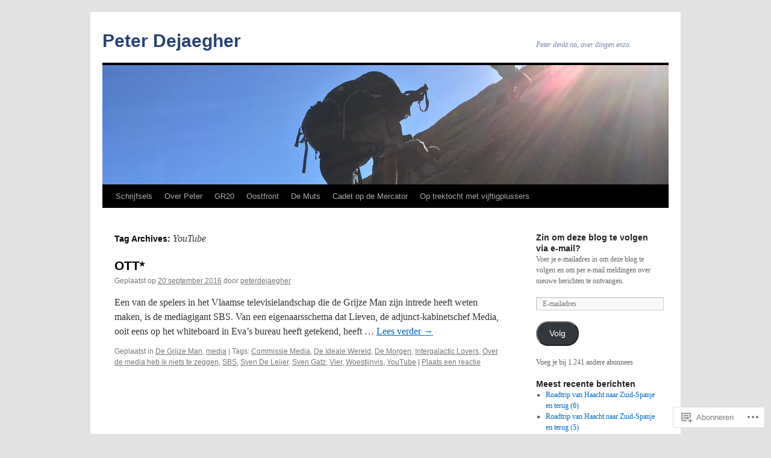

--- FILE ---
content_type: text/html; charset=UTF-8
request_url: https://peterdejaegher.com/tag/youtube/
body_size: 17791
content:
<!DOCTYPE html>
<html lang="nl">
<head>
<meta charset="UTF-8" />
<title>
YouTube | Peter Dejaegher</title>
<link rel="profile" href="https://gmpg.org/xfn/11" />
<link rel="stylesheet" type="text/css" media="all" href="https://s0.wp.com/wp-content/themes/pub/twentyten/style.css?m=1659017451i&amp;ver=20190507" />
<link rel="pingback" href="https://peterdejaegher.com/xmlrpc.php">
<meta name='robots' content='max-image-preview:large' />

<!-- Async WordPress.com Remote Login -->
<script id="wpcom_remote_login_js">
var wpcom_remote_login_extra_auth = '';
function wpcom_remote_login_remove_dom_node_id( element_id ) {
	var dom_node = document.getElementById( element_id );
	if ( dom_node ) { dom_node.parentNode.removeChild( dom_node ); }
}
function wpcom_remote_login_remove_dom_node_classes( class_name ) {
	var dom_nodes = document.querySelectorAll( '.' + class_name );
	for ( var i = 0; i < dom_nodes.length; i++ ) {
		dom_nodes[ i ].parentNode.removeChild( dom_nodes[ i ] );
	}
}
function wpcom_remote_login_final_cleanup() {
	wpcom_remote_login_remove_dom_node_classes( "wpcom_remote_login_msg" );
	wpcom_remote_login_remove_dom_node_id( "wpcom_remote_login_key" );
	wpcom_remote_login_remove_dom_node_id( "wpcom_remote_login_validate" );
	wpcom_remote_login_remove_dom_node_id( "wpcom_remote_login_js" );
	wpcom_remote_login_remove_dom_node_id( "wpcom_request_access_iframe" );
	wpcom_remote_login_remove_dom_node_id( "wpcom_request_access_styles" );
}

// Watch for messages back from the remote login
window.addEventListener( "message", function( e ) {
	if ( e.origin === "https://r-login.wordpress.com" ) {
		var data = {};
		try {
			data = JSON.parse( e.data );
		} catch( e ) {
			wpcom_remote_login_final_cleanup();
			return;
		}

		if ( data.msg === 'LOGIN' ) {
			// Clean up the login check iframe
			wpcom_remote_login_remove_dom_node_id( "wpcom_remote_login_key" );

			var id_regex = new RegExp( /^[0-9]+$/ );
			var token_regex = new RegExp( /^.*|.*|.*$/ );
			if (
				token_regex.test( data.token )
				&& id_regex.test( data.wpcomid )
			) {
				// We have everything we need to ask for a login
				var script = document.createElement( "script" );
				script.setAttribute( "id", "wpcom_remote_login_validate" );
				script.src = '/remote-login.php?wpcom_remote_login=validate'
					+ '&wpcomid=' + data.wpcomid
					+ '&token=' + encodeURIComponent( data.token )
					+ '&host=' + window.location.protocol
					+ '//' + window.location.hostname
					+ '&postid=1949'
					+ '&is_singular=';
				document.body.appendChild( script );
			}

			return;
		}

		// Safari ITP, not logged in, so redirect
		if ( data.msg === 'LOGIN-REDIRECT' ) {
			window.location = 'https://wordpress.com/log-in?redirect_to=' + window.location.href;
			return;
		}

		// Safari ITP, storage access failed, remove the request
		if ( data.msg === 'LOGIN-REMOVE' ) {
			var css_zap = 'html { -webkit-transition: margin-top 1s; transition: margin-top 1s; } /* 9001 */ html { margin-top: 0 !important; } * html body { margin-top: 0 !important; } @media screen and ( max-width: 782px ) { html { margin-top: 0 !important; } * html body { margin-top: 0 !important; } }';
			var style_zap = document.createElement( 'style' );
			style_zap.type = 'text/css';
			style_zap.appendChild( document.createTextNode( css_zap ) );
			document.body.appendChild( style_zap );

			var e = document.getElementById( 'wpcom_request_access_iframe' );
			e.parentNode.removeChild( e );

			document.cookie = 'wordpress_com_login_access=denied; path=/; max-age=31536000';

			return;
		}

		// Safari ITP
		if ( data.msg === 'REQUEST_ACCESS' ) {
			console.log( 'request access: safari' );

			// Check ITP iframe enable/disable knob
			if ( wpcom_remote_login_extra_auth !== 'safari_itp_iframe' ) {
				return;
			}

			// If we are in a "private window" there is no ITP.
			var private_window = false;
			try {
				var opendb = window.openDatabase( null, null, null, null );
			} catch( e ) {
				private_window = true;
			}

			if ( private_window ) {
				console.log( 'private window' );
				return;
			}

			var iframe = document.createElement( 'iframe' );
			iframe.id = 'wpcom_request_access_iframe';
			iframe.setAttribute( 'scrolling', 'no' );
			iframe.setAttribute( 'sandbox', 'allow-storage-access-by-user-activation allow-scripts allow-same-origin allow-top-navigation-by-user-activation' );
			iframe.src = 'https://r-login.wordpress.com/remote-login.php?wpcom_remote_login=request_access&origin=' + encodeURIComponent( data.origin ) + '&wpcomid=' + encodeURIComponent( data.wpcomid );

			var css = 'html { -webkit-transition: margin-top 1s; transition: margin-top 1s; } /* 9001 */ html { margin-top: 46px !important; } * html body { margin-top: 46px !important; } @media screen and ( max-width: 660px ) { html { margin-top: 71px !important; } * html body { margin-top: 71px !important; } #wpcom_request_access_iframe { display: block; height: 71px !important; } } #wpcom_request_access_iframe { border: 0px; height: 46px; position: fixed; top: 0; left: 0; width: 100%; min-width: 100%; z-index: 99999; background: #23282d; } ';

			var style = document.createElement( 'style' );
			style.type = 'text/css';
			style.id = 'wpcom_request_access_styles';
			style.appendChild( document.createTextNode( css ) );
			document.body.appendChild( style );

			document.body.appendChild( iframe );
		}

		if ( data.msg === 'DONE' ) {
			wpcom_remote_login_final_cleanup();
		}
	}
}, false );

// Inject the remote login iframe after the page has had a chance to load
// more critical resources
window.addEventListener( "DOMContentLoaded", function( e ) {
	var iframe = document.createElement( "iframe" );
	iframe.style.display = "none";
	iframe.setAttribute( "scrolling", "no" );
	iframe.setAttribute( "id", "wpcom_remote_login_key" );
	iframe.src = "https://r-login.wordpress.com/remote-login.php"
		+ "?wpcom_remote_login=key"
		+ "&origin=aHR0cHM6Ly9wZXRlcmRlamFlZ2hlci5jb20%3D"
		+ "&wpcomid=54306285"
		+ "&time=" + Math.floor( Date.now() / 1000 );
	document.body.appendChild( iframe );
}, false );
</script>
<link rel='dns-prefetch' href='//s0.wp.com' />
<link rel="alternate" type="application/rss+xml" title="Peter Dejaegher &raquo; Feed" href="https://peterdejaegher.com/feed/" />
<link rel="alternate" type="application/rss+xml" title="Peter Dejaegher &raquo; Reactiesfeed" href="https://peterdejaegher.com/comments/feed/" />
<link rel="alternate" type="application/rss+xml" title="Peter Dejaegher &raquo; YouTube Tagfeed" href="https://peterdejaegher.com/tag/youtube/feed/" />
	<script type="text/javascript">
		/* <![CDATA[ */
		function addLoadEvent(func) {
			var oldonload = window.onload;
			if (typeof window.onload != 'function') {
				window.onload = func;
			} else {
				window.onload = function () {
					oldonload();
					func();
				}
			}
		}
		/* ]]> */
	</script>
	<link crossorigin='anonymous' rel='stylesheet' id='all-css-0-1' href='/wp-content/mu-plugins/likes/jetpack-likes.css?m=1743883414i&cssminify=yes' type='text/css' media='all' />
<style id='wp-emoji-styles-inline-css'>

	img.wp-smiley, img.emoji {
		display: inline !important;
		border: none !important;
		box-shadow: none !important;
		height: 1em !important;
		width: 1em !important;
		margin: 0 0.07em !important;
		vertical-align: -0.1em !important;
		background: none !important;
		padding: 0 !important;
	}
/*# sourceURL=wp-emoji-styles-inline-css */
</style>
<link crossorigin='anonymous' rel='stylesheet' id='all-css-2-1' href='/wp-content/plugins/gutenberg-core/v22.4.2/build/styles/block-library/style.min.css?m=1769608164i&cssminify=yes' type='text/css' media='all' />
<style id='wp-block-library-inline-css'>
.has-text-align-justify {
	text-align:justify;
}
.has-text-align-justify{text-align:justify;}

/*# sourceURL=wp-block-library-inline-css */
</style><style id='global-styles-inline-css'>
:root{--wp--preset--aspect-ratio--square: 1;--wp--preset--aspect-ratio--4-3: 4/3;--wp--preset--aspect-ratio--3-4: 3/4;--wp--preset--aspect-ratio--3-2: 3/2;--wp--preset--aspect-ratio--2-3: 2/3;--wp--preset--aspect-ratio--16-9: 16/9;--wp--preset--aspect-ratio--9-16: 9/16;--wp--preset--color--black: #000;--wp--preset--color--cyan-bluish-gray: #abb8c3;--wp--preset--color--white: #fff;--wp--preset--color--pale-pink: #f78da7;--wp--preset--color--vivid-red: #cf2e2e;--wp--preset--color--luminous-vivid-orange: #ff6900;--wp--preset--color--luminous-vivid-amber: #fcb900;--wp--preset--color--light-green-cyan: #7bdcb5;--wp--preset--color--vivid-green-cyan: #00d084;--wp--preset--color--pale-cyan-blue: #8ed1fc;--wp--preset--color--vivid-cyan-blue: #0693e3;--wp--preset--color--vivid-purple: #9b51e0;--wp--preset--color--blue: #0066cc;--wp--preset--color--medium-gray: #666;--wp--preset--color--light-gray: #f1f1f1;--wp--preset--gradient--vivid-cyan-blue-to-vivid-purple: linear-gradient(135deg,rgb(6,147,227) 0%,rgb(155,81,224) 100%);--wp--preset--gradient--light-green-cyan-to-vivid-green-cyan: linear-gradient(135deg,rgb(122,220,180) 0%,rgb(0,208,130) 100%);--wp--preset--gradient--luminous-vivid-amber-to-luminous-vivid-orange: linear-gradient(135deg,rgb(252,185,0) 0%,rgb(255,105,0) 100%);--wp--preset--gradient--luminous-vivid-orange-to-vivid-red: linear-gradient(135deg,rgb(255,105,0) 0%,rgb(207,46,46) 100%);--wp--preset--gradient--very-light-gray-to-cyan-bluish-gray: linear-gradient(135deg,rgb(238,238,238) 0%,rgb(169,184,195) 100%);--wp--preset--gradient--cool-to-warm-spectrum: linear-gradient(135deg,rgb(74,234,220) 0%,rgb(151,120,209) 20%,rgb(207,42,186) 40%,rgb(238,44,130) 60%,rgb(251,105,98) 80%,rgb(254,248,76) 100%);--wp--preset--gradient--blush-light-purple: linear-gradient(135deg,rgb(255,206,236) 0%,rgb(152,150,240) 100%);--wp--preset--gradient--blush-bordeaux: linear-gradient(135deg,rgb(254,205,165) 0%,rgb(254,45,45) 50%,rgb(107,0,62) 100%);--wp--preset--gradient--luminous-dusk: linear-gradient(135deg,rgb(255,203,112) 0%,rgb(199,81,192) 50%,rgb(65,88,208) 100%);--wp--preset--gradient--pale-ocean: linear-gradient(135deg,rgb(255,245,203) 0%,rgb(182,227,212) 50%,rgb(51,167,181) 100%);--wp--preset--gradient--electric-grass: linear-gradient(135deg,rgb(202,248,128) 0%,rgb(113,206,126) 100%);--wp--preset--gradient--midnight: linear-gradient(135deg,rgb(2,3,129) 0%,rgb(40,116,252) 100%);--wp--preset--font-size--small: 13px;--wp--preset--font-size--medium: 20px;--wp--preset--font-size--large: 36px;--wp--preset--font-size--x-large: 42px;--wp--preset--font-family--albert-sans: 'Albert Sans', sans-serif;--wp--preset--font-family--alegreya: Alegreya, serif;--wp--preset--font-family--arvo: Arvo, serif;--wp--preset--font-family--bodoni-moda: 'Bodoni Moda', serif;--wp--preset--font-family--bricolage-grotesque: 'Bricolage Grotesque', sans-serif;--wp--preset--font-family--cabin: Cabin, sans-serif;--wp--preset--font-family--chivo: Chivo, sans-serif;--wp--preset--font-family--commissioner: Commissioner, sans-serif;--wp--preset--font-family--cormorant: Cormorant, serif;--wp--preset--font-family--courier-prime: 'Courier Prime', monospace;--wp--preset--font-family--crimson-pro: 'Crimson Pro', serif;--wp--preset--font-family--dm-mono: 'DM Mono', monospace;--wp--preset--font-family--dm-sans: 'DM Sans', sans-serif;--wp--preset--font-family--dm-serif-display: 'DM Serif Display', serif;--wp--preset--font-family--domine: Domine, serif;--wp--preset--font-family--eb-garamond: 'EB Garamond', serif;--wp--preset--font-family--epilogue: Epilogue, sans-serif;--wp--preset--font-family--fahkwang: Fahkwang, sans-serif;--wp--preset--font-family--figtree: Figtree, sans-serif;--wp--preset--font-family--fira-sans: 'Fira Sans', sans-serif;--wp--preset--font-family--fjalla-one: 'Fjalla One', sans-serif;--wp--preset--font-family--fraunces: Fraunces, serif;--wp--preset--font-family--gabarito: Gabarito, system-ui;--wp--preset--font-family--ibm-plex-mono: 'IBM Plex Mono', monospace;--wp--preset--font-family--ibm-plex-sans: 'IBM Plex Sans', sans-serif;--wp--preset--font-family--ibarra-real-nova: 'Ibarra Real Nova', serif;--wp--preset--font-family--instrument-serif: 'Instrument Serif', serif;--wp--preset--font-family--inter: Inter, sans-serif;--wp--preset--font-family--josefin-sans: 'Josefin Sans', sans-serif;--wp--preset--font-family--jost: Jost, sans-serif;--wp--preset--font-family--libre-baskerville: 'Libre Baskerville', serif;--wp--preset--font-family--libre-franklin: 'Libre Franklin', sans-serif;--wp--preset--font-family--literata: Literata, serif;--wp--preset--font-family--lora: Lora, serif;--wp--preset--font-family--merriweather: Merriweather, serif;--wp--preset--font-family--montserrat: Montserrat, sans-serif;--wp--preset--font-family--newsreader: Newsreader, serif;--wp--preset--font-family--noto-sans-mono: 'Noto Sans Mono', sans-serif;--wp--preset--font-family--nunito: Nunito, sans-serif;--wp--preset--font-family--open-sans: 'Open Sans', sans-serif;--wp--preset--font-family--overpass: Overpass, sans-serif;--wp--preset--font-family--pt-serif: 'PT Serif', serif;--wp--preset--font-family--petrona: Petrona, serif;--wp--preset--font-family--piazzolla: Piazzolla, serif;--wp--preset--font-family--playfair-display: 'Playfair Display', serif;--wp--preset--font-family--plus-jakarta-sans: 'Plus Jakarta Sans', sans-serif;--wp--preset--font-family--poppins: Poppins, sans-serif;--wp--preset--font-family--raleway: Raleway, sans-serif;--wp--preset--font-family--roboto: Roboto, sans-serif;--wp--preset--font-family--roboto-slab: 'Roboto Slab', serif;--wp--preset--font-family--rubik: Rubik, sans-serif;--wp--preset--font-family--rufina: Rufina, serif;--wp--preset--font-family--sora: Sora, sans-serif;--wp--preset--font-family--source-sans-3: 'Source Sans 3', sans-serif;--wp--preset--font-family--source-serif-4: 'Source Serif 4', serif;--wp--preset--font-family--space-mono: 'Space Mono', monospace;--wp--preset--font-family--syne: Syne, sans-serif;--wp--preset--font-family--texturina: Texturina, serif;--wp--preset--font-family--urbanist: Urbanist, sans-serif;--wp--preset--font-family--work-sans: 'Work Sans', sans-serif;--wp--preset--spacing--20: 0.44rem;--wp--preset--spacing--30: 0.67rem;--wp--preset--spacing--40: 1rem;--wp--preset--spacing--50: 1.5rem;--wp--preset--spacing--60: 2.25rem;--wp--preset--spacing--70: 3.38rem;--wp--preset--spacing--80: 5.06rem;--wp--preset--shadow--natural: 6px 6px 9px rgba(0, 0, 0, 0.2);--wp--preset--shadow--deep: 12px 12px 50px rgba(0, 0, 0, 0.4);--wp--preset--shadow--sharp: 6px 6px 0px rgba(0, 0, 0, 0.2);--wp--preset--shadow--outlined: 6px 6px 0px -3px rgb(255, 255, 255), 6px 6px rgb(0, 0, 0);--wp--preset--shadow--crisp: 6px 6px 0px rgb(0, 0, 0);}:where(body) { margin: 0; }:where(.is-layout-flex){gap: 0.5em;}:where(.is-layout-grid){gap: 0.5em;}body .is-layout-flex{display: flex;}.is-layout-flex{flex-wrap: wrap;align-items: center;}.is-layout-flex > :is(*, div){margin: 0;}body .is-layout-grid{display: grid;}.is-layout-grid > :is(*, div){margin: 0;}body{padding-top: 0px;padding-right: 0px;padding-bottom: 0px;padding-left: 0px;}:root :where(.wp-element-button, .wp-block-button__link){background-color: #32373c;border-width: 0;color: #fff;font-family: inherit;font-size: inherit;font-style: inherit;font-weight: inherit;letter-spacing: inherit;line-height: inherit;padding-top: calc(0.667em + 2px);padding-right: calc(1.333em + 2px);padding-bottom: calc(0.667em + 2px);padding-left: calc(1.333em + 2px);text-decoration: none;text-transform: inherit;}.has-black-color{color: var(--wp--preset--color--black) !important;}.has-cyan-bluish-gray-color{color: var(--wp--preset--color--cyan-bluish-gray) !important;}.has-white-color{color: var(--wp--preset--color--white) !important;}.has-pale-pink-color{color: var(--wp--preset--color--pale-pink) !important;}.has-vivid-red-color{color: var(--wp--preset--color--vivid-red) !important;}.has-luminous-vivid-orange-color{color: var(--wp--preset--color--luminous-vivid-orange) !important;}.has-luminous-vivid-amber-color{color: var(--wp--preset--color--luminous-vivid-amber) !important;}.has-light-green-cyan-color{color: var(--wp--preset--color--light-green-cyan) !important;}.has-vivid-green-cyan-color{color: var(--wp--preset--color--vivid-green-cyan) !important;}.has-pale-cyan-blue-color{color: var(--wp--preset--color--pale-cyan-blue) !important;}.has-vivid-cyan-blue-color{color: var(--wp--preset--color--vivid-cyan-blue) !important;}.has-vivid-purple-color{color: var(--wp--preset--color--vivid-purple) !important;}.has-blue-color{color: var(--wp--preset--color--blue) !important;}.has-medium-gray-color{color: var(--wp--preset--color--medium-gray) !important;}.has-light-gray-color{color: var(--wp--preset--color--light-gray) !important;}.has-black-background-color{background-color: var(--wp--preset--color--black) !important;}.has-cyan-bluish-gray-background-color{background-color: var(--wp--preset--color--cyan-bluish-gray) !important;}.has-white-background-color{background-color: var(--wp--preset--color--white) !important;}.has-pale-pink-background-color{background-color: var(--wp--preset--color--pale-pink) !important;}.has-vivid-red-background-color{background-color: var(--wp--preset--color--vivid-red) !important;}.has-luminous-vivid-orange-background-color{background-color: var(--wp--preset--color--luminous-vivid-orange) !important;}.has-luminous-vivid-amber-background-color{background-color: var(--wp--preset--color--luminous-vivid-amber) !important;}.has-light-green-cyan-background-color{background-color: var(--wp--preset--color--light-green-cyan) !important;}.has-vivid-green-cyan-background-color{background-color: var(--wp--preset--color--vivid-green-cyan) !important;}.has-pale-cyan-blue-background-color{background-color: var(--wp--preset--color--pale-cyan-blue) !important;}.has-vivid-cyan-blue-background-color{background-color: var(--wp--preset--color--vivid-cyan-blue) !important;}.has-vivid-purple-background-color{background-color: var(--wp--preset--color--vivid-purple) !important;}.has-blue-background-color{background-color: var(--wp--preset--color--blue) !important;}.has-medium-gray-background-color{background-color: var(--wp--preset--color--medium-gray) !important;}.has-light-gray-background-color{background-color: var(--wp--preset--color--light-gray) !important;}.has-black-border-color{border-color: var(--wp--preset--color--black) !important;}.has-cyan-bluish-gray-border-color{border-color: var(--wp--preset--color--cyan-bluish-gray) !important;}.has-white-border-color{border-color: var(--wp--preset--color--white) !important;}.has-pale-pink-border-color{border-color: var(--wp--preset--color--pale-pink) !important;}.has-vivid-red-border-color{border-color: var(--wp--preset--color--vivid-red) !important;}.has-luminous-vivid-orange-border-color{border-color: var(--wp--preset--color--luminous-vivid-orange) !important;}.has-luminous-vivid-amber-border-color{border-color: var(--wp--preset--color--luminous-vivid-amber) !important;}.has-light-green-cyan-border-color{border-color: var(--wp--preset--color--light-green-cyan) !important;}.has-vivid-green-cyan-border-color{border-color: var(--wp--preset--color--vivid-green-cyan) !important;}.has-pale-cyan-blue-border-color{border-color: var(--wp--preset--color--pale-cyan-blue) !important;}.has-vivid-cyan-blue-border-color{border-color: var(--wp--preset--color--vivid-cyan-blue) !important;}.has-vivid-purple-border-color{border-color: var(--wp--preset--color--vivid-purple) !important;}.has-blue-border-color{border-color: var(--wp--preset--color--blue) !important;}.has-medium-gray-border-color{border-color: var(--wp--preset--color--medium-gray) !important;}.has-light-gray-border-color{border-color: var(--wp--preset--color--light-gray) !important;}.has-vivid-cyan-blue-to-vivid-purple-gradient-background{background: var(--wp--preset--gradient--vivid-cyan-blue-to-vivid-purple) !important;}.has-light-green-cyan-to-vivid-green-cyan-gradient-background{background: var(--wp--preset--gradient--light-green-cyan-to-vivid-green-cyan) !important;}.has-luminous-vivid-amber-to-luminous-vivid-orange-gradient-background{background: var(--wp--preset--gradient--luminous-vivid-amber-to-luminous-vivid-orange) !important;}.has-luminous-vivid-orange-to-vivid-red-gradient-background{background: var(--wp--preset--gradient--luminous-vivid-orange-to-vivid-red) !important;}.has-very-light-gray-to-cyan-bluish-gray-gradient-background{background: var(--wp--preset--gradient--very-light-gray-to-cyan-bluish-gray) !important;}.has-cool-to-warm-spectrum-gradient-background{background: var(--wp--preset--gradient--cool-to-warm-spectrum) !important;}.has-blush-light-purple-gradient-background{background: var(--wp--preset--gradient--blush-light-purple) !important;}.has-blush-bordeaux-gradient-background{background: var(--wp--preset--gradient--blush-bordeaux) !important;}.has-luminous-dusk-gradient-background{background: var(--wp--preset--gradient--luminous-dusk) !important;}.has-pale-ocean-gradient-background{background: var(--wp--preset--gradient--pale-ocean) !important;}.has-electric-grass-gradient-background{background: var(--wp--preset--gradient--electric-grass) !important;}.has-midnight-gradient-background{background: var(--wp--preset--gradient--midnight) !important;}.has-small-font-size{font-size: var(--wp--preset--font-size--small) !important;}.has-medium-font-size{font-size: var(--wp--preset--font-size--medium) !important;}.has-large-font-size{font-size: var(--wp--preset--font-size--large) !important;}.has-x-large-font-size{font-size: var(--wp--preset--font-size--x-large) !important;}.has-albert-sans-font-family{font-family: var(--wp--preset--font-family--albert-sans) !important;}.has-alegreya-font-family{font-family: var(--wp--preset--font-family--alegreya) !important;}.has-arvo-font-family{font-family: var(--wp--preset--font-family--arvo) !important;}.has-bodoni-moda-font-family{font-family: var(--wp--preset--font-family--bodoni-moda) !important;}.has-bricolage-grotesque-font-family{font-family: var(--wp--preset--font-family--bricolage-grotesque) !important;}.has-cabin-font-family{font-family: var(--wp--preset--font-family--cabin) !important;}.has-chivo-font-family{font-family: var(--wp--preset--font-family--chivo) !important;}.has-commissioner-font-family{font-family: var(--wp--preset--font-family--commissioner) !important;}.has-cormorant-font-family{font-family: var(--wp--preset--font-family--cormorant) !important;}.has-courier-prime-font-family{font-family: var(--wp--preset--font-family--courier-prime) !important;}.has-crimson-pro-font-family{font-family: var(--wp--preset--font-family--crimson-pro) !important;}.has-dm-mono-font-family{font-family: var(--wp--preset--font-family--dm-mono) !important;}.has-dm-sans-font-family{font-family: var(--wp--preset--font-family--dm-sans) !important;}.has-dm-serif-display-font-family{font-family: var(--wp--preset--font-family--dm-serif-display) !important;}.has-domine-font-family{font-family: var(--wp--preset--font-family--domine) !important;}.has-eb-garamond-font-family{font-family: var(--wp--preset--font-family--eb-garamond) !important;}.has-epilogue-font-family{font-family: var(--wp--preset--font-family--epilogue) !important;}.has-fahkwang-font-family{font-family: var(--wp--preset--font-family--fahkwang) !important;}.has-figtree-font-family{font-family: var(--wp--preset--font-family--figtree) !important;}.has-fira-sans-font-family{font-family: var(--wp--preset--font-family--fira-sans) !important;}.has-fjalla-one-font-family{font-family: var(--wp--preset--font-family--fjalla-one) !important;}.has-fraunces-font-family{font-family: var(--wp--preset--font-family--fraunces) !important;}.has-gabarito-font-family{font-family: var(--wp--preset--font-family--gabarito) !important;}.has-ibm-plex-mono-font-family{font-family: var(--wp--preset--font-family--ibm-plex-mono) !important;}.has-ibm-plex-sans-font-family{font-family: var(--wp--preset--font-family--ibm-plex-sans) !important;}.has-ibarra-real-nova-font-family{font-family: var(--wp--preset--font-family--ibarra-real-nova) !important;}.has-instrument-serif-font-family{font-family: var(--wp--preset--font-family--instrument-serif) !important;}.has-inter-font-family{font-family: var(--wp--preset--font-family--inter) !important;}.has-josefin-sans-font-family{font-family: var(--wp--preset--font-family--josefin-sans) !important;}.has-jost-font-family{font-family: var(--wp--preset--font-family--jost) !important;}.has-libre-baskerville-font-family{font-family: var(--wp--preset--font-family--libre-baskerville) !important;}.has-libre-franklin-font-family{font-family: var(--wp--preset--font-family--libre-franklin) !important;}.has-literata-font-family{font-family: var(--wp--preset--font-family--literata) !important;}.has-lora-font-family{font-family: var(--wp--preset--font-family--lora) !important;}.has-merriweather-font-family{font-family: var(--wp--preset--font-family--merriweather) !important;}.has-montserrat-font-family{font-family: var(--wp--preset--font-family--montserrat) !important;}.has-newsreader-font-family{font-family: var(--wp--preset--font-family--newsreader) !important;}.has-noto-sans-mono-font-family{font-family: var(--wp--preset--font-family--noto-sans-mono) !important;}.has-nunito-font-family{font-family: var(--wp--preset--font-family--nunito) !important;}.has-open-sans-font-family{font-family: var(--wp--preset--font-family--open-sans) !important;}.has-overpass-font-family{font-family: var(--wp--preset--font-family--overpass) !important;}.has-pt-serif-font-family{font-family: var(--wp--preset--font-family--pt-serif) !important;}.has-petrona-font-family{font-family: var(--wp--preset--font-family--petrona) !important;}.has-piazzolla-font-family{font-family: var(--wp--preset--font-family--piazzolla) !important;}.has-playfair-display-font-family{font-family: var(--wp--preset--font-family--playfair-display) !important;}.has-plus-jakarta-sans-font-family{font-family: var(--wp--preset--font-family--plus-jakarta-sans) !important;}.has-poppins-font-family{font-family: var(--wp--preset--font-family--poppins) !important;}.has-raleway-font-family{font-family: var(--wp--preset--font-family--raleway) !important;}.has-roboto-font-family{font-family: var(--wp--preset--font-family--roboto) !important;}.has-roboto-slab-font-family{font-family: var(--wp--preset--font-family--roboto-slab) !important;}.has-rubik-font-family{font-family: var(--wp--preset--font-family--rubik) !important;}.has-rufina-font-family{font-family: var(--wp--preset--font-family--rufina) !important;}.has-sora-font-family{font-family: var(--wp--preset--font-family--sora) !important;}.has-source-sans-3-font-family{font-family: var(--wp--preset--font-family--source-sans-3) !important;}.has-source-serif-4-font-family{font-family: var(--wp--preset--font-family--source-serif-4) !important;}.has-space-mono-font-family{font-family: var(--wp--preset--font-family--space-mono) !important;}.has-syne-font-family{font-family: var(--wp--preset--font-family--syne) !important;}.has-texturina-font-family{font-family: var(--wp--preset--font-family--texturina) !important;}.has-urbanist-font-family{font-family: var(--wp--preset--font-family--urbanist) !important;}.has-work-sans-font-family{font-family: var(--wp--preset--font-family--work-sans) !important;}
/*# sourceURL=global-styles-inline-css */
</style>

<style id='classic-theme-styles-inline-css'>
.wp-block-button__link{background-color:#32373c;border-radius:9999px;box-shadow:none;color:#fff;font-size:1.125em;padding:calc(.667em + 2px) calc(1.333em + 2px);text-decoration:none}.wp-block-file__button{background:#32373c;color:#fff}.wp-block-accordion-heading{margin:0}.wp-block-accordion-heading__toggle{background-color:inherit!important;color:inherit!important}.wp-block-accordion-heading__toggle:not(:focus-visible){outline:none}.wp-block-accordion-heading__toggle:focus,.wp-block-accordion-heading__toggle:hover{background-color:inherit!important;border:none;box-shadow:none;color:inherit;padding:var(--wp--preset--spacing--20,1em) 0;text-decoration:none}.wp-block-accordion-heading__toggle:focus-visible{outline:auto;outline-offset:0}
/*# sourceURL=/wp-content/plugins/gutenberg-core/v22.4.2/build/styles/block-library/classic.min.css */
</style>
<link crossorigin='anonymous' rel='stylesheet' id='all-css-4-1' href='/_static/??-eJyNj+sOgjAMhV/I0oBG8YfxWdioON0t65Dw9hZIvMSE+KdpT853doZDBB18Jp8x2r4znlEHZYO+M1ZFWRclsHHREiR6FDtsDeeXAziPlgrNvMGPINfDOyuR6C42eXI4ak1DlpzY1rAhCgNKxUTMINOZ3kG+Csg/3CJj7BXmQYRRVFwK/uedfwHzm2ulEkloJ2uH4vo416COAkiVJpvgvw642MakCT27U7mvy3pbVcfD7QlstJXp&cssminify=yes' type='text/css' media='all' />
<style id='jetpack-global-styles-frontend-style-inline-css'>
:root { --font-headings: unset; --font-base: unset; --font-headings-default: -apple-system,BlinkMacSystemFont,"Segoe UI",Roboto,Oxygen-Sans,Ubuntu,Cantarell,"Helvetica Neue",sans-serif; --font-base-default: -apple-system,BlinkMacSystemFont,"Segoe UI",Roboto,Oxygen-Sans,Ubuntu,Cantarell,"Helvetica Neue",sans-serif;}
/*# sourceURL=jetpack-global-styles-frontend-style-inline-css */
</style>
<link crossorigin='anonymous' rel='stylesheet' id='all-css-6-1' href='/_static/??-eJyNjcsKAjEMRX/IGtQZBxfip0hMS9sxTYppGfx7H7gRN+7ugcs5sFRHKi1Ig9Jd5R6zGMyhVaTrh8G6QFHfORhYwlvw6P39PbPENZmt4G/ROQuBKWVkxxrVvuBH1lIoz2waILJekF+HUzlupnG3nQ77YZwfuRJIaQ==&cssminify=yes' type='text/css' media='all' />
<script type="text/javascript" id="wpcom-actionbar-placeholder-js-extra">
/* <![CDATA[ */
var actionbardata = {"siteID":"54306285","postID":"0","siteURL":"https://peterdejaegher.com","xhrURL":"https://peterdejaegher.com/wp-admin/admin-ajax.php","nonce":"5a44a49ab0","isLoggedIn":"","statusMessage":"","subsEmailDefault":"instantly","proxyScriptUrl":"https://s0.wp.com/wp-content/js/wpcom-proxy-request.js?m=1513050504i&amp;ver=20211021","i18n":{"followedText":"Nieuwe berichten van deze site verschijnen nu in je \u003Ca href=\"https://wordpress.com/reader\"\u003EReader\u003C/a\u003E","foldBar":"Deze balk inklappen","unfoldBar":"Deze balk uitbreiden","shortLinkCopied":"Shortlink gekopieerd naar klembord."}};
//# sourceURL=wpcom-actionbar-placeholder-js-extra
/* ]]> */
</script>
<script type="text/javascript" id="jetpack-mu-wpcom-settings-js-before">
/* <![CDATA[ */
var JETPACK_MU_WPCOM_SETTINGS = {"assetsUrl":"https://s0.wp.com/wp-content/mu-plugins/jetpack-mu-wpcom-plugin/sun/jetpack_vendor/automattic/jetpack-mu-wpcom/src/build/"};
//# sourceURL=jetpack-mu-wpcom-settings-js-before
/* ]]> */
</script>
<script crossorigin='anonymous' type='text/javascript'  src='/wp-content/js/rlt-proxy.js?m=1720530689i'></script>
<script type="text/javascript" id="rlt-proxy-js-after">
/* <![CDATA[ */
	rltInitialize( {"token":null,"iframeOrigins":["https:\/\/widgets.wp.com"]} );
//# sourceURL=rlt-proxy-js-after
/* ]]> */
</script>
<link rel="EditURI" type="application/rsd+xml" title="RSD" href="https://peterdejaegher.wordpress.com/xmlrpc.php?rsd" />
<meta name="generator" content="WordPress.com" />

<!-- Jetpack Open Graph Tags -->
<meta property="og:type" content="website" />
<meta property="og:title" content="YouTube &#8211; Peter Dejaegher" />
<meta property="og:url" content="https://peterdejaegher.com/tag/youtube/" />
<meta property="og:site_name" content="Peter Dejaegher" />
<meta property="og:image" content="https://secure.gravatar.com/blavatar/91d622db85f3df6c92b54470edc37ec760e09239982bdda04f69725de5f4bbed?s=200&#038;ts=1769882009" />
<meta property="og:image:width" content="200" />
<meta property="og:image:height" content="200" />
<meta property="og:image:alt" content="" />
<meta property="og:locale" content="nl_NL" />
<meta name="twitter:creator" content="@PDejaegher" />
<meta name="twitter:site" content="@PDejaegher" />

<!-- End Jetpack Open Graph Tags -->
<link rel="shortcut icon" type="image/x-icon" href="https://secure.gravatar.com/blavatar/91d622db85f3df6c92b54470edc37ec760e09239982bdda04f69725de5f4bbed?s=32" sizes="16x16" />
<link rel="icon" type="image/x-icon" href="https://secure.gravatar.com/blavatar/91d622db85f3df6c92b54470edc37ec760e09239982bdda04f69725de5f4bbed?s=32" sizes="16x16" />
<link rel="apple-touch-icon" href="https://secure.gravatar.com/blavatar/91d622db85f3df6c92b54470edc37ec760e09239982bdda04f69725de5f4bbed?s=114" />
<link rel='openid.server' href='https://peterdejaegher.com/?openidserver=1' />
<link rel='openid.delegate' href='https://peterdejaegher.com/' />
<link rel="search" type="application/opensearchdescription+xml" href="https://peterdejaegher.com/osd.xml" title="Peter Dejaegher" />
<link rel="search" type="application/opensearchdescription+xml" href="https://s1.wp.com/opensearch.xml" title="WordPress.com" />
<meta name="theme-color" content="#e2e2e2" />
<meta name="description" content="Berichten over YouTube geschreven door peterdejaegher" />
		<style type="text/css" id="twentyten-header-css">
					#site-title a,
			#site-description {
				color: #2a4375 !important;
			}
				</style>
	<style type="text/css" id="custom-background-css">
body.custom-background { background-color: #e2e2e2; }
</style>
				<link rel="stylesheet" id="custom-css-css" type="text/css" href="https://s0.wp.com/?custom-css=1&#038;csblog=3FRxP&#038;cscache=6&#038;csrev=6" />
			<link crossorigin='anonymous' rel='stylesheet' id='all-css-0-3' href='/_static/??-eJyNzEEOwiAQQNELSSeojbowHsVQGMlUGAgztNe3Tdy4c/mSnw9rNb6wIivkbmrqkVhgRq3Ov78G6QxPYg9TpxQ2TuIbVaWytT8aMvHgRQ7w9ziX0BMKrBQiqkBsbnHqmqmtvCjhvnvku72Mp9vVnu1x/gDMjUQR&cssminify=yes' type='text/css' media='all' />
<link rel='stylesheet' id='gravatar-card-services-css' href='https://secure.gravatar.com/css/services.css?ver=202605924dcd77a86c6f1d3698ec27fc5da92b28585ddad3ee636c0397cf312193b2a1' media='all' />
</head>

<body class="archive tag tag-youtube tag-6567 custom-background wp-theme-pubtwentyten customizer-styles-applied single-author jetpack-reblog-enabled">
<div id="wrapper" class="hfeed">
	<div id="header">
		<div id="masthead">
			<div id="branding" role="banner">
								<div id="site-title">
					<span>
						<a href="https://peterdejaegher.com/" title="Peter Dejaegher" rel="home">Peter Dejaegher</a>
					</span>
				</div>
				<div id="site-description">Peter denkt na, over dingen enzo.</div>

									<a class="home-link" href="https://peterdejaegher.com/" title="Peter Dejaegher" rel="home">
						<img src="https://peterdejaegher.com/wp-content/uploads/2018/01/cropped-img_1213.jpg" width="940" height="198" alt="" />
					</a>
								</div><!-- #branding -->

			<div id="access" role="navigation">
								<div class="skip-link screen-reader-text"><a href="#content" title="Spring naar inhoud">Spring naar inhoud</a></div>
				<div class="menu-header"><ul id="menu-menu-1" class="menu"><li id="menu-item-67" class="menu-item menu-item-type-custom menu-item-object-custom menu-item-67"><a href="https://peterdejaegher.wordpress.com/">Schrijfsels</a></li>
<li id="menu-item-73" class="menu-item menu-item-type-post_type menu-item-object-page menu-item-73"><a href="https://peterdejaegher.com/wie-ben-ik/">Over Peter</a></li>
<li id="menu-item-701" class="menu-item menu-item-type-post_type menu-item-object-page menu-item-has-children menu-item-701"><a href="https://peterdejaegher.com/gr20/">GR20</a>
<ul class="sub-menu">
	<li id="menu-item-725" class="menu-item menu-item-type-post_type menu-item-object-page menu-item-725"><a href="https://peterdejaegher.com/gr20/langs-de-leuvense-vaart/">Langs de Leuvense vaart</a></li>
	<li id="menu-item-742" class="menu-item menu-item-type-post_type menu-item-object-page menu-item-742"><a href="https://peterdejaegher.com/gr20/van-florenville-naar-herbeumont/">Van Florenville naar Herbeumont</a></li>
	<li id="menu-item-973" class="menu-item menu-item-type-post_type menu-item-object-page menu-item-973"><a href="https://peterdejaegher.com/gr20/moed-en-durf/">Moed en durf</a></li>
	<li id="menu-item-1013" class="menu-item menu-item-type-post_type menu-item-object-page menu-item-1013"><a href="https://peterdejaegher.com/gr20/plannen-materiaal-kopen-en-warm-lopen/">Plannen, materiaal kopen en warm lopen</a></li>
	<li id="menu-item-1022" class="menu-item menu-item-type-post_type menu-item-object-page menu-item-1022"><a href="https://peterdejaegher.com/trekken-in-de-sneeuw-met-nonkel-julien/">Trekken in de sneeuw met Nonkel Julien</a></li>
	<li id="menu-item-1175" class="menu-item menu-item-type-post_type menu-item-object-page menu-item-1175"><a href="https://peterdejaegher.com/gr20/het-ongeval-in-de-cirque/">Het ongeval in de Cirque de la Solitude</a></li>
	<li id="menu-item-1244" class="menu-item menu-item-type-post_type menu-item-object-page menu-item-1244"><a href="https://peterdejaegher.com/aftellen/">Aftellen</a></li>
	<li id="menu-item-1254" class="menu-item menu-item-type-post_type menu-item-object-page menu-item-1254"><a href="https://peterdejaegher.com/gr20/de-gr20-noord-van-calenzana-naar-vizzavona/">De GR20-Noord van Calenzana naar Vizzavona</a></li>
</ul>
</li>
<li id="menu-item-2059" class="menu-item menu-item-type-post_type menu-item-object-page menu-item-2059"><a href="https://peterdejaegher.com/oostfront/">Oostfront</a></li>
<li id="menu-item-2595" class="menu-item menu-item-type-post_type menu-item-object-page menu-item-2595"><a href="https://peterdejaegher.com/de-muts/">De Muts</a></li>
<li id="menu-item-3529" class="menu-item menu-item-type-post_type menu-item-object-page menu-item-3529"><a href="https://peterdejaegher.com/cadet-op-de-mercator/">Cadet op de Mercator</a></li>
<li id="menu-item-4875" class="menu-item menu-item-type-post_type menu-item-object-page menu-item-4875"><a href="https://peterdejaegher.com/op-trektocht-met-vijftigplussers/">Op trektocht met vijftigplussers</a></li>
</ul></div>			</div><!-- #access -->
		</div><!-- #masthead -->
	</div><!-- #header -->

	<div id="main">

		<div id="container">
			<div id="content" role="main">

				<h1 class="page-title">Tag Archives: <span>YouTube</span></h1>

				



	
			<div id="post-1949" class="post-1949 post type-post status-publish format-standard hentry category-de-grijze-man category-media tag-commissie-media tag-de-ideale-wereld tag-de-morgen tag-intergalactic-lovers tag-over-de-media-heb-ik-niets-te-zeggen tag-sbs tag-sven-de-leijer tag-sven-gatz tag-vier tag-woestijnvis tag-youtube">
			<h2 class="entry-title"><a href="https://peterdejaegher.com/2016/09/20/ott/" rel="bookmark">OTT*</a></h2>

			<div class="entry-meta">
				<span class="meta-prep meta-prep-author">Geplaatst op</span> <a href="https://peterdejaegher.com/2016/09/20/ott/" title="07:14" rel="bookmark"><span class="entry-date">20 september 2016</span></a> <span class="meta-sep">door</span> <span class="author vcard"><a class="url fn n" href="https://peterdejaegher.com/author/peterdejaegher/" title="Bekijk alle berichten van peterdejaegher">peterdejaegher</a></span>			</div><!-- .entry-meta -->

					<div class="entry-summary">
				<p>Een van de spelers in het Vlaamse televisielandschap die de Grijze Man zijn intrede heeft weten maken, is de mediagigant SBS. Van een eigenaarsschema dat Lieven, de adjunct-kabinetschef Media, ooit eens op het whiteboard in Eva’s bureau heeft getekend, heeft &hellip; <a href="https://peterdejaegher.com/2016/09/20/ott/">Lees verder <span class="meta-nav">&rarr;</span></a></p>
			</div><!-- .entry-summary -->
	
			<div class="entry-utility">
													<span class="cat-links">
						<span class="entry-utility-prep entry-utility-prep-cat-links">Geplaatst in</span> <a href="https://peterdejaegher.com/category/de-grijze-man/" rel="category tag">De Grijze Man</a>, <a href="https://peterdejaegher.com/category/media/" rel="category tag">media</a>					</span>
					<span class="meta-sep">|</span>
				
								<span class="tag-links">
					<span class="entry-utility-prep entry-utility-prep-tag-links">Tags:</span> <a href="https://peterdejaegher.com/tag/commissie-media/" rel="tag">Commissie Media</a>, <a href="https://peterdejaegher.com/tag/de-ideale-wereld/" rel="tag">De Ideale Wereld</a>, <a href="https://peterdejaegher.com/tag/de-morgen/" rel="tag">De Morgen</a>, <a href="https://peterdejaegher.com/tag/intergalactic-lovers/" rel="tag">Intergalactic Lovers</a>, <a href="https://peterdejaegher.com/tag/over-de-media-heb-ik-niets-te-zeggen/" rel="tag">Over de media heb ik niets te zeggen</a>, <a href="https://peterdejaegher.com/tag/sbs/" rel="tag">SBS</a>, <a href="https://peterdejaegher.com/tag/sven-de-leijer/" rel="tag">Sven De Leijer</a>, <a href="https://peterdejaegher.com/tag/sven-gatz/" rel="tag">Sven Gatz</a>, <a href="https://peterdejaegher.com/tag/vier/" rel="tag">Vier</a>, <a href="https://peterdejaegher.com/tag/woestijnvis/" rel="tag">Woestijnvis</a>, <a href="https://peterdejaegher.com/tag/youtube/" rel="tag">YouTube</a>				</span>
				<span class="meta-sep">|</span>
				
				<span class="comments-link"><a href="https://peterdejaegher.com/2016/09/20/ott/#respond">Plaats een reactie</a></span>

							</div><!-- .entry-utility -->
		</div><!-- #post-1949 -->

		
	

			</div><!-- #content -->
		</div><!-- #container -->


		<div id="primary" class="widget-area" role="complementary">
						<ul class="xoxo">

<li id="blog_subscription-3" class="widget-container widget_blog_subscription jetpack_subscription_widget"><h3 class="widget-title"><label for="subscribe-field">Zin om deze blog te volgen via e-mail?</label></h3>

			<div class="wp-block-jetpack-subscriptions__container">
			<form
				action="https://subscribe.wordpress.com"
				method="post"
				accept-charset="utf-8"
				data-blog="54306285"
				data-post_access_level="everybody"
				id="subscribe-blog"
			>
				<p>Voer je e-mailadres in om deze blog te volgen en om per e-mail meldingen over nieuwe berichten te ontvangen.</p>
				<p id="subscribe-email">
					<label
						id="subscribe-field-label"
						for="subscribe-field"
						class="screen-reader-text"
					>
						E-mailadres:					</label>

					<input
							type="email"
							name="email"
							autocomplete="email"
							
							style="width: 95%; padding: 1px 10px"
							placeholder="E-mailadres"
							value=""
							id="subscribe-field"
							required
						/>				</p>

				<p id="subscribe-submit"
									>
					<input type="hidden" name="action" value="subscribe"/>
					<input type="hidden" name="blog_id" value="54306285"/>
					<input type="hidden" name="source" value="https://peterdejaegher.com/tag/youtube/"/>
					<input type="hidden" name="sub-type" value="widget"/>
					<input type="hidden" name="redirect_fragment" value="subscribe-blog"/>
					<input type="hidden" id="_wpnonce" name="_wpnonce" value="e6bd07f8e9" />					<button type="submit"
													class="wp-block-button__link"
																	>
						Volg					</button>
				</p>
			</form>
							<div class="wp-block-jetpack-subscriptions__subscount">
					Voeg je bij 1.241 andere abonnees				</div>
						</div>
			
</li>
		<li id="recent-posts-2" class="widget-container widget_recent_entries">
		<h3 class="widget-title">Meest recente berichten</h3>
		<ul>
											<li>
					<a href="https://peterdejaegher.com/2026/01/27/roadtrip-van-haacht-naar-zuid-spanje-en-terug-6/">Roadtrip van Haacht naar Zuid-Spanje en terug&nbsp;(6)</a>
									</li>
											<li>
					<a href="https://peterdejaegher.com/2026/01/26/roadtrip-van-haacht-naar-zuid-spanje-en-terug-5/">Roadtrip van Haacht naar Zuid-Spanje en terug&nbsp;(5)</a>
									</li>
											<li>
					<a href="https://peterdejaegher.com/2026/01/23/roadtrip-van-haacht-naar-zuid-spanje-en-terug-4/">Roadtrip van Haacht naar Zuid-Spanje en terug&nbsp;(4)</a>
									</li>
											<li>
					<a href="https://peterdejaegher.com/2026/01/21/roadtrip-van-haacht-naar-zuid-spanje-en-terug-3/">Roadtrip van Haacht naar Zuid-Spanje en terug&nbsp;(3)</a>
									</li>
											<li>
					<a href="https://peterdejaegher.com/2026/01/20/roadtrip-van-haacht-naar-zuid-spanje-en-terug-2/">Roadtrip van Haacht naar Zuid-Spanje en terug&nbsp;(2)</a>
									</li>
											<li>
					<a href="https://peterdejaegher.com/2026/01/19/roadtrip-van-haacht-naar-zuid-spanje-en-terug-1/">Roadtrip van Haacht naar Zuid-Spanje en terug&nbsp;(1)</a>
									</li>
											<li>
					<a href="https://peterdejaegher.com/2025/12/05/denken-aan-henk/">Denken aan Henk</a>
									</li>
					</ul>

		</li><li id="archives-2" class="widget-container widget_archive"><h3 class="widget-title">Archief</h3>		<label class="screen-reader-text" for="archives-dropdown-2">Archief</label>
		<select id="archives-dropdown-2" name="archive-dropdown">
			
			<option value="">Maand selecteren</option>
				<option value='https://peterdejaegher.com/2026/01/'> januari 2026 &nbsp;(6)</option>
	<option value='https://peterdejaegher.com/2025/12/'> december 2025 &nbsp;(1)</option>
	<option value='https://peterdejaegher.com/2025/11/'> november 2025 &nbsp;(3)</option>
	<option value='https://peterdejaegher.com/2025/08/'> augustus 2025 &nbsp;(7)</option>
	<option value='https://peterdejaegher.com/2025/07/'> juli 2025 &nbsp;(9)</option>
	<option value='https://peterdejaegher.com/2025/06/'> juni 2025 &nbsp;(1)</option>
	<option value='https://peterdejaegher.com/2025/05/'> mei 2025 &nbsp;(1)</option>
	<option value='https://peterdejaegher.com/2025/04/'> april 2025 &nbsp;(1)</option>
	<option value='https://peterdejaegher.com/2025/02/'> februari 2025 &nbsp;(2)</option>
	<option value='https://peterdejaegher.com/2025/01/'> januari 2025 &nbsp;(5)</option>
	<option value='https://peterdejaegher.com/2024/12/'> december 2024 &nbsp;(4)</option>
	<option value='https://peterdejaegher.com/2024/11/'> november 2024 &nbsp;(2)</option>
	<option value='https://peterdejaegher.com/2024/10/'> oktober 2024 &nbsp;(2)</option>
	<option value='https://peterdejaegher.com/2024/09/'> september 2024 &nbsp;(1)</option>
	<option value='https://peterdejaegher.com/2024/07/'> juli 2024 &nbsp;(1)</option>
	<option value='https://peterdejaegher.com/2024/02/'> februari 2024 &nbsp;(2)</option>
	<option value='https://peterdejaegher.com/2024/01/'> januari 2024 &nbsp;(3)</option>
	<option value='https://peterdejaegher.com/2023/10/'> oktober 2023 &nbsp;(1)</option>
	<option value='https://peterdejaegher.com/2023/04/'> april 2023 &nbsp;(1)</option>
	<option value='https://peterdejaegher.com/2023/03/'> maart 2023 &nbsp;(1)</option>
	<option value='https://peterdejaegher.com/2023/02/'> februari 2023 &nbsp;(2)</option>
	<option value='https://peterdejaegher.com/2023/01/'> januari 2023 &nbsp;(2)</option>
	<option value='https://peterdejaegher.com/2022/12/'> december 2022 &nbsp;(1)</option>
	<option value='https://peterdejaegher.com/2022/11/'> november 2022 &nbsp;(3)</option>
	<option value='https://peterdejaegher.com/2022/05/'> mei 2022 &nbsp;(1)</option>
	<option value='https://peterdejaegher.com/2022/04/'> april 2022 &nbsp;(1)</option>
	<option value='https://peterdejaegher.com/2022/02/'> februari 2022 &nbsp;(1)</option>
	<option value='https://peterdejaegher.com/2022/01/'> januari 2022 &nbsp;(1)</option>
	<option value='https://peterdejaegher.com/2021/12/'> december 2021 &nbsp;(1)</option>
	<option value='https://peterdejaegher.com/2021/03/'> maart 2021 &nbsp;(3)</option>
	<option value='https://peterdejaegher.com/2021/02/'> februari 2021 &nbsp;(3)</option>
	<option value='https://peterdejaegher.com/2020/12/'> december 2020 &nbsp;(1)</option>
	<option value='https://peterdejaegher.com/2020/11/'> november 2020 &nbsp;(1)</option>
	<option value='https://peterdejaegher.com/2020/09/'> september 2020 &nbsp;(1)</option>
	<option value='https://peterdejaegher.com/2020/08/'> augustus 2020 &nbsp;(4)</option>
	<option value='https://peterdejaegher.com/2020/07/'> juli 2020 &nbsp;(1)</option>
	<option value='https://peterdejaegher.com/2020/06/'> juni 2020 &nbsp;(1)</option>
	<option value='https://peterdejaegher.com/2020/05/'> mei 2020 &nbsp;(2)</option>
	<option value='https://peterdejaegher.com/2020/04/'> april 2020 &nbsp;(1)</option>
	<option value='https://peterdejaegher.com/2020/03/'> maart 2020 &nbsp;(3)</option>
	<option value='https://peterdejaegher.com/2020/02/'> februari 2020 &nbsp;(2)</option>
	<option value='https://peterdejaegher.com/2020/01/'> januari 2020 &nbsp;(3)</option>
	<option value='https://peterdejaegher.com/2019/12/'> december 2019 &nbsp;(3)</option>
	<option value='https://peterdejaegher.com/2019/11/'> november 2019 &nbsp;(4)</option>
	<option value='https://peterdejaegher.com/2019/09/'> september 2019 &nbsp;(1)</option>
	<option value='https://peterdejaegher.com/2019/08/'> augustus 2019 &nbsp;(4)</option>
	<option value='https://peterdejaegher.com/2019/07/'> juli 2019 &nbsp;(1)</option>
	<option value='https://peterdejaegher.com/2019/06/'> juni 2019 &nbsp;(6)</option>
	<option value='https://peterdejaegher.com/2019/05/'> mei 2019 &nbsp;(1)</option>
	<option value='https://peterdejaegher.com/2019/04/'> april 2019 &nbsp;(2)</option>
	<option value='https://peterdejaegher.com/2019/03/'> maart 2019 &nbsp;(2)</option>
	<option value='https://peterdejaegher.com/2019/02/'> februari 2019 &nbsp;(1)</option>
	<option value='https://peterdejaegher.com/2019/01/'> januari 2019 &nbsp;(2)</option>
	<option value='https://peterdejaegher.com/2018/12/'> december 2018 &nbsp;(2)</option>
	<option value='https://peterdejaegher.com/2018/11/'> november 2018 &nbsp;(3)</option>
	<option value='https://peterdejaegher.com/2018/10/'> oktober 2018 &nbsp;(3)</option>
	<option value='https://peterdejaegher.com/2018/09/'> september 2018 &nbsp;(4)</option>
	<option value='https://peterdejaegher.com/2018/08/'> augustus 2018 &nbsp;(3)</option>
	<option value='https://peterdejaegher.com/2018/07/'> juli 2018 &nbsp;(1)</option>
	<option value='https://peterdejaegher.com/2018/06/'> juni 2018 &nbsp;(2)</option>
	<option value='https://peterdejaegher.com/2018/05/'> mei 2018 &nbsp;(2)</option>
	<option value='https://peterdejaegher.com/2018/04/'> april 2018 &nbsp;(1)</option>
	<option value='https://peterdejaegher.com/2018/03/'> maart 2018 &nbsp;(2)</option>
	<option value='https://peterdejaegher.com/2018/02/'> februari 2018 &nbsp;(2)</option>
	<option value='https://peterdejaegher.com/2018/01/'> januari 2018 &nbsp;(7)</option>
	<option value='https://peterdejaegher.com/2017/12/'> december 2017 &nbsp;(7)</option>
	<option value='https://peterdejaegher.com/2017/11/'> november 2017 &nbsp;(4)</option>
	<option value='https://peterdejaegher.com/2017/10/'> oktober 2017 &nbsp;(5)</option>
	<option value='https://peterdejaegher.com/2017/09/'> september 2017 &nbsp;(2)</option>
	<option value='https://peterdejaegher.com/2017/08/'> augustus 2017 &nbsp;(1)</option>
	<option value='https://peterdejaegher.com/2017/07/'> juli 2017 &nbsp;(3)</option>
	<option value='https://peterdejaegher.com/2017/06/'> juni 2017 &nbsp;(2)</option>
	<option value='https://peterdejaegher.com/2017/05/'> mei 2017 &nbsp;(3)</option>
	<option value='https://peterdejaegher.com/2017/04/'> april 2017 &nbsp;(4)</option>
	<option value='https://peterdejaegher.com/2017/03/'> maart 2017 &nbsp;(8)</option>
	<option value='https://peterdejaegher.com/2017/02/'> februari 2017 &nbsp;(11)</option>
	<option value='https://peterdejaegher.com/2017/01/'> januari 2017 &nbsp;(9)</option>
	<option value='https://peterdejaegher.com/2016/12/'> december 2016 &nbsp;(2)</option>
	<option value='https://peterdejaegher.com/2016/11/'> november 2016 &nbsp;(5)</option>
	<option value='https://peterdejaegher.com/2016/10/'> oktober 2016 &nbsp;(8)</option>
	<option value='https://peterdejaegher.com/2016/09/'> september 2016 &nbsp;(10)</option>
	<option value='https://peterdejaegher.com/2016/08/'> augustus 2016 &nbsp;(5)</option>
	<option value='https://peterdejaegher.com/2016/07/'> juli 2016 &nbsp;(6)</option>
	<option value='https://peterdejaegher.com/2016/06/'> juni 2016 &nbsp;(5)</option>
	<option value='https://peterdejaegher.com/2016/05/'> mei 2016 &nbsp;(7)</option>
	<option value='https://peterdejaegher.com/2016/04/'> april 2016 &nbsp;(6)</option>
	<option value='https://peterdejaegher.com/2016/03/'> maart 2016 &nbsp;(9)</option>
	<option value='https://peterdejaegher.com/2016/02/'> februari 2016 &nbsp;(4)</option>
	<option value='https://peterdejaegher.com/2016/01/'> januari 2016 &nbsp;(2)</option>
	<option value='https://peterdejaegher.com/2015/12/'> december 2015 &nbsp;(4)</option>
	<option value='https://peterdejaegher.com/2015/11/'> november 2015 &nbsp;(8)</option>
	<option value='https://peterdejaegher.com/2015/10/'> oktober 2015 &nbsp;(7)</option>
	<option value='https://peterdejaegher.com/2015/09/'> september 2015 &nbsp;(2)</option>
	<option value='https://peterdejaegher.com/2015/08/'> augustus 2015 &nbsp;(6)</option>
	<option value='https://peterdejaegher.com/2015/07/'> juli 2015 &nbsp;(8)</option>
	<option value='https://peterdejaegher.com/2015/06/'> juni 2015 &nbsp;(5)</option>
	<option value='https://peterdejaegher.com/2015/05/'> mei 2015 &nbsp;(7)</option>
	<option value='https://peterdejaegher.com/2015/04/'> april 2015 &nbsp;(6)</option>
	<option value='https://peterdejaegher.com/2015/03/'> maart 2015 &nbsp;(8)</option>
	<option value='https://peterdejaegher.com/2015/02/'> februari 2015 &nbsp;(5)</option>
	<option value='https://peterdejaegher.com/2015/01/'> januari 2015 &nbsp;(10)</option>
	<option value='https://peterdejaegher.com/2014/12/'> december 2014 &nbsp;(5)</option>
	<option value='https://peterdejaegher.com/2014/11/'> november 2014 &nbsp;(6)</option>
	<option value='https://peterdejaegher.com/2014/10/'> oktober 2014 &nbsp;(6)</option>
	<option value='https://peterdejaegher.com/2014/09/'> september 2014 &nbsp;(6)</option>
	<option value='https://peterdejaegher.com/2014/08/'> augustus 2014 &nbsp;(6)</option>
	<option value='https://peterdejaegher.com/2014/07/'> juli 2014 &nbsp;(5)</option>
	<option value='https://peterdejaegher.com/2014/06/'> juni 2014 &nbsp;(8)</option>
	<option value='https://peterdejaegher.com/2014/05/'> mei 2014 &nbsp;(9)</option>
	<option value='https://peterdejaegher.com/2014/04/'> april 2014 &nbsp;(11)</option>
	<option value='https://peterdejaegher.com/2014/03/'> maart 2014 &nbsp;(8)</option>
	<option value='https://peterdejaegher.com/2014/02/'> februari 2014 &nbsp;(6)</option>
	<option value='https://peterdejaegher.com/2014/01/'> januari 2014 &nbsp;(6)</option>
	<option value='https://peterdejaegher.com/2013/12/'> december 2013 &nbsp;(4)</option>
	<option value='https://peterdejaegher.com/2013/11/'> november 2013 &nbsp;(5)</option>
	<option value='https://peterdejaegher.com/2013/10/'> oktober 2013 &nbsp;(6)</option>
	<option value='https://peterdejaegher.com/2013/09/'> september 2013 &nbsp;(8)</option>
	<option value='https://peterdejaegher.com/2013/08/'> augustus 2013 &nbsp;(3)</option>
	<option value='https://peterdejaegher.com/2013/07/'> juli 2013 &nbsp;(5)</option>
	<option value='https://peterdejaegher.com/2013/06/'> juni 2013 &nbsp;(3)</option>
	<option value='https://peterdejaegher.com/2013/05/'> mei 2013 &nbsp;(3)</option>
	<option value='https://peterdejaegher.com/2013/04/'> april 2013 &nbsp;(2)</option>
	<option value='https://peterdejaegher.com/2013/03/'> maart 2013 &nbsp;(2)</option>
	<option value='https://peterdejaegher.com/2013/02/'> februari 2013 &nbsp;(2)</option>
	<option value='https://peterdejaegher.com/2013/01/'> januari 2013 &nbsp;(2)</option>
	<option value='https://peterdejaegher.com/2012/12/'> december 2012 &nbsp;(1)</option>
	<option value='https://peterdejaegher.com/2012/11/'> november 2012 &nbsp;(4)</option>
	<option value='https://peterdejaegher.com/2012/10/'> oktober 2012 &nbsp;(1)</option>
	<option value='https://peterdejaegher.com/2012/09/'> september 2012 &nbsp;(4)</option>
	<option value='https://peterdejaegher.com/2012/08/'> augustus 2012 &nbsp;(3)</option>
	<option value='https://peterdejaegher.com/2012/06/'> juni 2012 &nbsp;(2)</option>
	<option value='https://peterdejaegher.com/2012/05/'> mei 2012 &nbsp;(3)</option>
	<option value='https://peterdejaegher.com/2012/04/'> april 2012 &nbsp;(1)</option>
	<option value='https://peterdejaegher.com/2012/03/'> maart 2012 &nbsp;(1)</option>
	<option value='https://peterdejaegher.com/2012/02/'> februari 2012 &nbsp;(3)</option>
	<option value='https://peterdejaegher.com/2012/01/'> januari 2012 &nbsp;(1)</option>
	<option value='https://peterdejaegher.com/2010/01/'> januari 2010 &nbsp;(1)</option>
	<option value='https://peterdejaegher.com/2008/12/'> december 2008 &nbsp;(1)</option>
	<option value='https://peterdejaegher.com/1998/09/'> september 1998 &nbsp;(1)</option>

		</select>

			<script type="text/javascript">
/* <![CDATA[ */

( ( dropdownId ) => {
	const dropdown = document.getElementById( dropdownId );
	function onSelectChange() {
		setTimeout( () => {
			if ( 'escape' === dropdown.dataset.lastkey ) {
				return;
			}
			if ( dropdown.value ) {
				document.location.href = dropdown.value;
			}
		}, 250 );
	}
	function onKeyUp( event ) {
		if ( 'Escape' === event.key ) {
			dropdown.dataset.lastkey = 'escape';
		} else {
			delete dropdown.dataset.lastkey;
		}
	}
	function onClick() {
		delete dropdown.dataset.lastkey;
	}
	dropdown.addEventListener( 'keyup', onKeyUp );
	dropdown.addEventListener( 'click', onClick );
	dropdown.addEventListener( 'change', onSelectChange );
})( "archives-dropdown-2" );

//# sourceURL=WP_Widget_Archives%3A%3Awidget
/* ]]> */
</script>
</li><li id="categories-3" class="widget-container widget_categories"><h3 class="widget-title">Categorieën</h3><form action="https://peterdejaegher.com" method="get"><label class="screen-reader-text" for="cat">Categorieën</label><select  name='cat' id='cat' class='postform'>
	<option value='-1'>Categorie selecteren</option>
	<option class="level-0" value="15645">Bali&nbsp;&nbsp;(3)</option>
	<option class="level-0" value="33833">Bob Dylan&nbsp;&nbsp;(27)</option>
	<option class="level-0" value="53829">Brussel&nbsp;&nbsp;(68)</option>
	<option class="level-0" value="783091396">Compostellaroute&nbsp;&nbsp;(5)</option>
	<option class="level-0" value="104385">Corsica&nbsp;&nbsp;(9)</option>
	<option class="level-0" value="4563">cultuur&nbsp;&nbsp;(55)</option>
	<option class="level-0" value="322367854">De Grijze Man&nbsp;&nbsp;(99)</option>
	<option class="level-0" value="204451642">De Muts&nbsp;&nbsp;(6)</option>
	<option class="level-0" value="19576">familie&nbsp;&nbsp;(82)</option>
	<option class="level-0" value="180858">Frankrijk&nbsp;&nbsp;(2)</option>
	<option class="level-0" value="77078">geschiedenis&nbsp;&nbsp;(99)</option>
	<option class="level-0" value="4479644">GR20&nbsp;&nbsp;(15)</option>
	<option class="level-0" value="46773974">Gwenny De Vroe&nbsp;&nbsp;(8)</option>
	<option class="level-0" value="3886347">Haacht&nbsp;&nbsp;(69)</option>
	<option class="level-0" value="357818">integratie&nbsp;&nbsp;(19)</option>
	<option class="level-0" value="3983">kunst&nbsp;&nbsp;(43)</option>
	<option class="level-0" value="46626">liefde&nbsp;&nbsp;(45)</option>
	<option class="level-0" value="58016">literatuur&nbsp;&nbsp;(96)</option>
	<option class="level-0" value="292">media&nbsp;&nbsp;(35)</option>
	<option class="level-0" value="111931">natuur&nbsp;&nbsp;(28)</option>
	<option class="level-0" value="27007475">paracommando&#8217;s&nbsp;&nbsp;(14)</option>
	<option class="level-0" value="4555">politiek&nbsp;&nbsp;(115)</option>
	<option class="level-0" value="79986">reizen&nbsp;&nbsp;(98)</option>
	<option class="level-0" value="203518">samenleving&nbsp;&nbsp;(78)</option>
	<option class="level-0" value="64895">Spanje&nbsp;&nbsp;(4)</option>
	<option class="level-0" value="556331652">Te gast: Eva Vanhengel&nbsp;&nbsp;(1)</option>
	<option class="level-0" value="719272335">uit de boekjes van mijn vader&nbsp;&nbsp;(1)</option>
	<option class="level-0" value="1">Uncategorized&nbsp;&nbsp;(27)</option>
	<option class="level-0" value="163070">vriendschap&nbsp;&nbsp;(108)</option>
	<option class="level-0" value="39424">vrije tijd&nbsp;&nbsp;(120)</option>
	<option class="level-0" value="157547">wandelen&nbsp;&nbsp;(7)</option>
</select>
</form><script type="text/javascript">
/* <![CDATA[ */

( ( dropdownId ) => {
	const dropdown = document.getElementById( dropdownId );
	function onSelectChange() {
		setTimeout( () => {
			if ( 'escape' === dropdown.dataset.lastkey ) {
				return;
			}
			if ( dropdown.value && parseInt( dropdown.value ) > 0 && dropdown instanceof HTMLSelectElement ) {
				dropdown.parentElement.submit();
			}
		}, 250 );
	}
	function onKeyUp( event ) {
		if ( 'Escape' === event.key ) {
			dropdown.dataset.lastkey = 'escape';
		} else {
			delete dropdown.dataset.lastkey;
		}
	}
	function onClick() {
		delete dropdown.dataset.lastkey;
	}
	dropdown.addEventListener( 'keyup', onKeyUp );
	dropdown.addEventListener( 'click', onClick );
	dropdown.addEventListener( 'change', onSelectChange );
})( "cat" );

//# sourceURL=WP_Widget_Categories%3A%3Awidget
/* ]]> */
</script>
</li><li id="grofile-2" class="widget-container widget-grofile grofile">			<img
				src="https://2.gravatar.com/avatar/e6d6f9889c8f79bb780e74a3132a74fb?s=320"
				srcset="https://2.gravatar.com/avatar/e6d6f9889c8f79bb780e74a3132a74fb?s=320 1x, https://2.gravatar.com/avatar/e6d6f9889c8f79bb780e74a3132a74fb?s=480 1.5x, https://2.gravatar.com/avatar/e6d6f9889c8f79bb780e74a3132a74fb?s=640 2x, https://2.gravatar.com/avatar/e6d6f9889c8f79bb780e74a3132a74fb?s=960 3x, https://2.gravatar.com/avatar/e6d6f9889c8f79bb780e74a3132a74fb?s=1280 4x"
				class="grofile-thumbnail no-grav"
				alt="peterdejaegher"
				loading="lazy" />
			<div class="grofile-meta">
				<h4><a href="https://gravatar.com/peterdejaegher">peterdejaegher</a></h4>
				<p></p>
			</div>

			
			<p><a href="https://gravatar.com/peterdejaegher" class="grofile-full-link">
				Bekijk volledig profiel &rarr;			</a></p>

			</li>			</ul>
		</div><!-- #primary .widget-area -->

	</div><!-- #main -->

	<div id="footer" role="contentinfo">
		<div id="colophon">



			<div id="site-info">
				<a href="https://peterdejaegher.com/" title="Peter Dejaegher" rel="home">
					Peter Dejaegher				</a>
							</div><!-- #site-info -->

			<div id="site-generator">
								<a href="https://wordpress.com/nl/?ref=footer_blog" rel="nofollow">Blog op WordPress.com.</a>
			</div><!-- #site-generator -->

		</div><!-- #colophon -->
	</div><!-- #footer -->

</div><!-- #wrapper -->

<!--  -->
<script type="speculationrules">
{"prefetch":[{"source":"document","where":{"and":[{"href_matches":"/*"},{"not":{"href_matches":["/wp-*.php","/wp-admin/*","/files/*","/wp-content/*","/wp-content/plugins/*","/wp-content/themes/pub/twentyten/*","/*\\?(.+)"]}},{"not":{"selector_matches":"a[rel~=\"nofollow\"]"}},{"not":{"selector_matches":".no-prefetch, .no-prefetch a"}}]},"eagerness":"conservative"}]}
</script>
<script type="text/javascript" src="//0.gravatar.com/js/hovercards/hovercards.min.js?ver=202605924dcd77a86c6f1d3698ec27fc5da92b28585ddad3ee636c0397cf312193b2a1" id="grofiles-cards-js"></script>
<script type="text/javascript" id="wpgroho-js-extra">
/* <![CDATA[ */
var WPGroHo = {"my_hash":""};
//# sourceURL=wpgroho-js-extra
/* ]]> */
</script>
<script crossorigin='anonymous' type='text/javascript'  src='/wp-content/mu-plugins/gravatar-hovercards/wpgroho.js?m=1610363240i'></script>

	<script>
		// Initialize and attach hovercards to all gravatars
		( function() {
			function init() {
				if ( typeof Gravatar === 'undefined' ) {
					return;
				}

				if ( typeof Gravatar.init !== 'function' ) {
					return;
				}

				Gravatar.profile_cb = function ( hash, id ) {
					WPGroHo.syncProfileData( hash, id );
				};

				Gravatar.my_hash = WPGroHo.my_hash;
				Gravatar.init(
					'body',
					'#wp-admin-bar-my-account',
					{
						i18n: {
							'Edit your profile →': 'Wijzig je profiel →',
							'View profile →': 'Profiel bekijken →',
							'Contact': 'Contact',
							'Send money': 'Geld overmaken',
							'Sorry, we are unable to load this Gravatar profile.': 'Sorry, we kunnen dit Gravatar-profiel niet laden.',
							'Gravatar not found.': 'Gravatar niet gevonden.',
							'Too Many Requests.': 'Te veel verzoeken.',
							'Internal Server Error.': 'Interne serverfout',
							'Is this you?': 'Ben jij dit?',
							'Claim your free profile.': 'Claim your free profile.',
							'Email': 'E-mail',
							'Home Phone': 'Vast nummer',
							'Work Phone': 'Werktelefoon',
							'Cell Phone': 'Cell Phone',
							'Contact Form': 'Contactformulier',
							'Calendar': 'Kalender',
						},
					}
				);
			}

			if ( document.readyState !== 'loading' ) {
				init();
			} else {
				document.addEventListener( 'DOMContentLoaded', init );
			}
		} )();
	</script>

		<div style="display:none">
	</div>
		<div id="actionbar" dir="ltr" style="display: none;"
			class="actnbr-pub-twentyten actnbr-has-follow actnbr-has-actions">
		<ul>
								<li class="actnbr-btn actnbr-hidden">
								<a class="actnbr-action actnbr-actn-follow " href="">
			<svg class="gridicon" height="20" width="20" xmlns="http://www.w3.org/2000/svg" viewBox="0 0 20 20"><path clip-rule="evenodd" d="m4 4.5h12v6.5h1.5v-6.5-1.5h-1.5-12-1.5v1.5 10.5c0 1.1046.89543 2 2 2h7v-1.5h-7c-.27614 0-.5-.2239-.5-.5zm10.5 2h-9v1.5h9zm-5 3h-4v1.5h4zm3.5 1.5h-1v1h1zm-1-1.5h-1.5v1.5 1 1.5h1.5 1 1.5v-1.5-1-1.5h-1.5zm-2.5 2.5h-4v1.5h4zm6.5 1.25h1.5v2.25h2.25v1.5h-2.25v2.25h-1.5v-2.25h-2.25v-1.5h2.25z"  fill-rule="evenodd"></path></svg>
			<span>Abonneren</span>
		</a>
		<a class="actnbr-action actnbr-actn-following  no-display" href="">
			<svg class="gridicon" height="20" width="20" xmlns="http://www.w3.org/2000/svg" viewBox="0 0 20 20"><path fill-rule="evenodd" clip-rule="evenodd" d="M16 4.5H4V15C4 15.2761 4.22386 15.5 4.5 15.5H11.5V17H4.5C3.39543 17 2.5 16.1046 2.5 15V4.5V3H4H16H17.5V4.5V12.5H16V4.5ZM5.5 6.5H14.5V8H5.5V6.5ZM5.5 9.5H9.5V11H5.5V9.5ZM12 11H13V12H12V11ZM10.5 9.5H12H13H14.5V11V12V13.5H13H12H10.5V12V11V9.5ZM5.5 12H9.5V13.5H5.5V12Z" fill="#008A20"></path><path class="following-icon-tick" d="M13.5 16L15.5 18L19 14.5" stroke="#008A20" stroke-width="1.5"></path></svg>
			<span>Geabonneerd</span>
		</a>
							<div class="actnbr-popover tip tip-top-left actnbr-notice" id="follow-bubble">
							<div class="tip-arrow"></div>
							<div class="tip-inner actnbr-follow-bubble">
															<ul>
											<li class="actnbr-sitename">
			<a href="https://peterdejaegher.com">
				<img loading='lazy' alt='' src='https://secure.gravatar.com/blavatar/91d622db85f3df6c92b54470edc37ec760e09239982bdda04f69725de5f4bbed?s=50&#038;d=https%3A%2F%2Fs0.wp.com%2Fi%2Flogo%2Fwpcom-gray-white.png' srcset='https://secure.gravatar.com/blavatar/91d622db85f3df6c92b54470edc37ec760e09239982bdda04f69725de5f4bbed?s=50&#038;d=https%3A%2F%2Fs0.wp.com%2Fi%2Flogo%2Fwpcom-gray-white.png 1x, https://secure.gravatar.com/blavatar/91d622db85f3df6c92b54470edc37ec760e09239982bdda04f69725de5f4bbed?s=75&#038;d=https%3A%2F%2Fs0.wp.com%2Fi%2Flogo%2Fwpcom-gray-white.png 1.5x, https://secure.gravatar.com/blavatar/91d622db85f3df6c92b54470edc37ec760e09239982bdda04f69725de5f4bbed?s=100&#038;d=https%3A%2F%2Fs0.wp.com%2Fi%2Flogo%2Fwpcom-gray-white.png 2x, https://secure.gravatar.com/blavatar/91d622db85f3df6c92b54470edc37ec760e09239982bdda04f69725de5f4bbed?s=150&#038;d=https%3A%2F%2Fs0.wp.com%2Fi%2Flogo%2Fwpcom-gray-white.png 3x, https://secure.gravatar.com/blavatar/91d622db85f3df6c92b54470edc37ec760e09239982bdda04f69725de5f4bbed?s=200&#038;d=https%3A%2F%2Fs0.wp.com%2Fi%2Flogo%2Fwpcom-gray-white.png 4x' class='avatar avatar-50' height='50' width='50' />				Peter Dejaegher			</a>
		</li>
										<div class="actnbr-message no-display"></div>
									<form method="post" action="https://subscribe.wordpress.com" accept-charset="utf-8" style="display: none;">
																						<div class="actnbr-follow-count">Voeg je bij 111 andere abonnees</div>
																					<div>
										<input type="email" name="email" placeholder="Voer je e-mailadres in" class="actnbr-email-field" aria-label="Voer je e-mailadres in" />
										</div>
										<input type="hidden" name="action" value="subscribe" />
										<input type="hidden" name="blog_id" value="54306285" />
										<input type="hidden" name="source" value="https://peterdejaegher.com/tag/youtube/" />
										<input type="hidden" name="sub-type" value="actionbar-follow" />
										<input type="hidden" id="_wpnonce" name="_wpnonce" value="e6bd07f8e9" />										<div class="actnbr-button-wrap">
											<button type="submit" value="Meld mij aan">
												Meld mij aan											</button>
										</div>
									</form>
									<li class="actnbr-login-nudge">
										<div>
											Heb je al een WordPress.com-account? <a href="https://wordpress.com/log-in?redirect_to=https%3A%2F%2Fr-login.wordpress.com%2Fremote-login.php%3Faction%3Dlink%26back%3Dhttps%253A%252F%252Fpeterdejaegher.com%252F2016%252F09%252F20%252Fott%252F">Nu inloggen.</a>										</div>
									</li>
								</ul>
															</div>
						</div>
					</li>
							<li class="actnbr-ellipsis actnbr-hidden">
				<svg class="gridicon gridicons-ellipsis" height="24" width="24" xmlns="http://www.w3.org/2000/svg" viewBox="0 0 24 24"><g><path d="M7 12c0 1.104-.896 2-2 2s-2-.896-2-2 .896-2 2-2 2 .896 2 2zm12-2c-1.104 0-2 .896-2 2s.896 2 2 2 2-.896 2-2-.896-2-2-2zm-7 0c-1.104 0-2 .896-2 2s.896 2 2 2 2-.896 2-2-.896-2-2-2z"/></g></svg>				<div class="actnbr-popover tip tip-top-left actnbr-more">
					<div class="tip-arrow"></div>
					<div class="tip-inner">
						<ul>
								<li class="actnbr-sitename">
			<a href="https://peterdejaegher.com">
				<img loading='lazy' alt='' src='https://secure.gravatar.com/blavatar/91d622db85f3df6c92b54470edc37ec760e09239982bdda04f69725de5f4bbed?s=50&#038;d=https%3A%2F%2Fs0.wp.com%2Fi%2Flogo%2Fwpcom-gray-white.png' srcset='https://secure.gravatar.com/blavatar/91d622db85f3df6c92b54470edc37ec760e09239982bdda04f69725de5f4bbed?s=50&#038;d=https%3A%2F%2Fs0.wp.com%2Fi%2Flogo%2Fwpcom-gray-white.png 1x, https://secure.gravatar.com/blavatar/91d622db85f3df6c92b54470edc37ec760e09239982bdda04f69725de5f4bbed?s=75&#038;d=https%3A%2F%2Fs0.wp.com%2Fi%2Flogo%2Fwpcom-gray-white.png 1.5x, https://secure.gravatar.com/blavatar/91d622db85f3df6c92b54470edc37ec760e09239982bdda04f69725de5f4bbed?s=100&#038;d=https%3A%2F%2Fs0.wp.com%2Fi%2Flogo%2Fwpcom-gray-white.png 2x, https://secure.gravatar.com/blavatar/91d622db85f3df6c92b54470edc37ec760e09239982bdda04f69725de5f4bbed?s=150&#038;d=https%3A%2F%2Fs0.wp.com%2Fi%2Flogo%2Fwpcom-gray-white.png 3x, https://secure.gravatar.com/blavatar/91d622db85f3df6c92b54470edc37ec760e09239982bdda04f69725de5f4bbed?s=200&#038;d=https%3A%2F%2Fs0.wp.com%2Fi%2Flogo%2Fwpcom-gray-white.png 4x' class='avatar avatar-50' height='50' width='50' />				Peter Dejaegher			</a>
		</li>
								<li class="actnbr-folded-follow">
										<a class="actnbr-action actnbr-actn-follow " href="">
			<svg class="gridicon" height="20" width="20" xmlns="http://www.w3.org/2000/svg" viewBox="0 0 20 20"><path clip-rule="evenodd" d="m4 4.5h12v6.5h1.5v-6.5-1.5h-1.5-12-1.5v1.5 10.5c0 1.1046.89543 2 2 2h7v-1.5h-7c-.27614 0-.5-.2239-.5-.5zm10.5 2h-9v1.5h9zm-5 3h-4v1.5h4zm3.5 1.5h-1v1h1zm-1-1.5h-1.5v1.5 1 1.5h1.5 1 1.5v-1.5-1-1.5h-1.5zm-2.5 2.5h-4v1.5h4zm6.5 1.25h1.5v2.25h2.25v1.5h-2.25v2.25h-1.5v-2.25h-2.25v-1.5h2.25z"  fill-rule="evenodd"></path></svg>
			<span>Abonneren</span>
		</a>
		<a class="actnbr-action actnbr-actn-following  no-display" href="">
			<svg class="gridicon" height="20" width="20" xmlns="http://www.w3.org/2000/svg" viewBox="0 0 20 20"><path fill-rule="evenodd" clip-rule="evenodd" d="M16 4.5H4V15C4 15.2761 4.22386 15.5 4.5 15.5H11.5V17H4.5C3.39543 17 2.5 16.1046 2.5 15V4.5V3H4H16H17.5V4.5V12.5H16V4.5ZM5.5 6.5H14.5V8H5.5V6.5ZM5.5 9.5H9.5V11H5.5V9.5ZM12 11H13V12H12V11ZM10.5 9.5H12H13H14.5V11V12V13.5H13H12H10.5V12V11V9.5ZM5.5 12H9.5V13.5H5.5V12Z" fill="#008A20"></path><path class="following-icon-tick" d="M13.5 16L15.5 18L19 14.5" stroke="#008A20" stroke-width="1.5"></path></svg>
			<span>Geabonneerd</span>
		</a>
								</li>
														<li class="actnbr-signup"><a href="https://wordpress.com/start/">Aanmelden</a></li>
							<li class="actnbr-login"><a href="https://wordpress.com/log-in?redirect_to=https%3A%2F%2Fr-login.wordpress.com%2Fremote-login.php%3Faction%3Dlink%26back%3Dhttps%253A%252F%252Fpeterdejaegher.com%252F2016%252F09%252F20%252Fott%252F">Inloggen</a></li>
															<li class="flb-report">
									<a href="https://wordpress.com/abuse/?report_url=https://peterdejaegher.com" target="_blank" rel="noopener noreferrer">
										Deze inhoud rapporteren									</a>
								</li>
															<li class="actnbr-reader">
									<a href="https://wordpress.com/reader/feeds/25699490">
										Site in de Reader weergeven									</a>
								</li>
															<li class="actnbr-subs">
									<a href="https://subscribe.wordpress.com/">Beheer abonnementen</a>
								</li>
																<li class="actnbr-fold"><a href="">Deze balk inklappen</a></li>
														</ul>
					</div>
				</div>
			</li>
		</ul>
	</div>
	
<script>
window.addEventListener( "DOMContentLoaded", function( event ) {
	var link = document.createElement( "link" );
	link.href = "/wp-content/mu-plugins/actionbar/actionbar.css?v=20250116";
	link.type = "text/css";
	link.rel = "stylesheet";
	document.head.appendChild( link );

	var script = document.createElement( "script" );
	script.src = "/wp-content/mu-plugins/actionbar/actionbar.js?v=20250204";
	document.body.appendChild( script );
} );
</script>

	
	<script type="text/javascript">
		(function () {
			var wpcom_reblog = {
				source: 'toolbar',

				toggle_reblog_box_flair: function (obj_id, post_id) {

					// Go to site selector. This will redirect to their blog if they only have one.
					const postEndpoint = `https://wordpress.com/post`;

					// Ideally we would use the permalink here, but fortunately this will be replaced with the 
					// post permalink in the editor.
					const originalURL = `${ document.location.href }?page_id=${ post_id }`; 
					
					const url =
						postEndpoint +
						'?url=' +
						encodeURIComponent( originalURL ) +
						'&is_post_share=true' +
						'&v=5';

					const redirect = function () {
						if (
							! window.open( url, '_blank' )
						) {
							location.href = url;
						}
					};

					if ( /Firefox/.test( navigator.userAgent ) ) {
						setTimeout( redirect, 0 );
					} else {
						redirect();
					}
				},
			};

			window.wpcom_reblog = wpcom_reblog;
		})();
	</script>
<script crossorigin='anonymous' type='text/javascript'  src='/wp-content/mu-plugins/likes/queuehandler.js?m=1741961244i'></script>
<script id="wp-emoji-settings" type="application/json">
{"baseUrl":"https://s0.wp.com/wp-content/mu-plugins/wpcom-smileys/twemoji/2/72x72/","ext":".png","svgUrl":"https://s0.wp.com/wp-content/mu-plugins/wpcom-smileys/twemoji/2/svg/","svgExt":".svg","source":{"concatemoji":"/wp-includes/js/wp-emoji-release.min.js?m=1764078722i&ver=6.9-RC2-61304"}}
</script>
<script type="module">
/* <![CDATA[ */
/*! This file is auto-generated */
const a=JSON.parse(document.getElementById("wp-emoji-settings").textContent),o=(window._wpemojiSettings=a,"wpEmojiSettingsSupports"),s=["flag","emoji"];function i(e){try{var t={supportTests:e,timestamp:(new Date).valueOf()};sessionStorage.setItem(o,JSON.stringify(t))}catch(e){}}function c(e,t,n){e.clearRect(0,0,e.canvas.width,e.canvas.height),e.fillText(t,0,0);t=new Uint32Array(e.getImageData(0,0,e.canvas.width,e.canvas.height).data);e.clearRect(0,0,e.canvas.width,e.canvas.height),e.fillText(n,0,0);const a=new Uint32Array(e.getImageData(0,0,e.canvas.width,e.canvas.height).data);return t.every((e,t)=>e===a[t])}function p(e,t){e.clearRect(0,0,e.canvas.width,e.canvas.height),e.fillText(t,0,0);var n=e.getImageData(16,16,1,1);for(let e=0;e<n.data.length;e++)if(0!==n.data[e])return!1;return!0}function u(e,t,n,a){switch(t){case"flag":return n(e,"\ud83c\udff3\ufe0f\u200d\u26a7\ufe0f","\ud83c\udff3\ufe0f\u200b\u26a7\ufe0f")?!1:!n(e,"\ud83c\udde8\ud83c\uddf6","\ud83c\udde8\u200b\ud83c\uddf6")&&!n(e,"\ud83c\udff4\udb40\udc67\udb40\udc62\udb40\udc65\udb40\udc6e\udb40\udc67\udb40\udc7f","\ud83c\udff4\u200b\udb40\udc67\u200b\udb40\udc62\u200b\udb40\udc65\u200b\udb40\udc6e\u200b\udb40\udc67\u200b\udb40\udc7f");case"emoji":return!a(e,"\ud83e\u1fac8")}return!1}function f(e,t,n,a){let r;const o=(r="undefined"!=typeof WorkerGlobalScope&&self instanceof WorkerGlobalScope?new OffscreenCanvas(300,150):document.createElement("canvas")).getContext("2d",{willReadFrequently:!0}),s=(o.textBaseline="top",o.font="600 32px Arial",{});return e.forEach(e=>{s[e]=t(o,e,n,a)}),s}function r(e){var t=document.createElement("script");t.src=e,t.defer=!0,document.head.appendChild(t)}a.supports={everything:!0,everythingExceptFlag:!0},new Promise(t=>{let n=function(){try{var e=JSON.parse(sessionStorage.getItem(o));if("object"==typeof e&&"number"==typeof e.timestamp&&(new Date).valueOf()<e.timestamp+604800&&"object"==typeof e.supportTests)return e.supportTests}catch(e){}return null}();if(!n){if("undefined"!=typeof Worker&&"undefined"!=typeof OffscreenCanvas&&"undefined"!=typeof URL&&URL.createObjectURL&&"undefined"!=typeof Blob)try{var e="postMessage("+f.toString()+"("+[JSON.stringify(s),u.toString(),c.toString(),p.toString()].join(",")+"));",a=new Blob([e],{type:"text/javascript"});const r=new Worker(URL.createObjectURL(a),{name:"wpTestEmojiSupports"});return void(r.onmessage=e=>{i(n=e.data),r.terminate(),t(n)})}catch(e){}i(n=f(s,u,c,p))}t(n)}).then(e=>{for(const n in e)a.supports[n]=e[n],a.supports.everything=a.supports.everything&&a.supports[n],"flag"!==n&&(a.supports.everythingExceptFlag=a.supports.everythingExceptFlag&&a.supports[n]);var t;a.supports.everythingExceptFlag=a.supports.everythingExceptFlag&&!a.supports.flag,a.supports.everything||((t=a.source||{}).concatemoji?r(t.concatemoji):t.wpemoji&&t.twemoji&&(r(t.twemoji),r(t.wpemoji)))});
//# sourceURL=/wp-includes/js/wp-emoji-loader.min.js
/* ]]> */
</script>
<script src="//stats.wp.com/w.js?68" defer></script> <script type="text/javascript">
_tkq = window._tkq || [];
_stq = window._stq || [];
_tkq.push(['storeContext', {'blog_id':'54306285','blog_tz':'1','user_lang':'nl','blog_lang':'nl','user_id':'0'}]);
		// Prevent sending pageview tracking from WP-Admin pages.
		_stq.push(['view', {'blog':'54306285','v':'wpcom','tz':'1','user_id':'0','arch_tag':'youtube','arch_results':'1','subd':'peterdejaegher'}]);
		_stq.push(['extra', {'crypt':'UE5tW3cvZGQ/JUs1UEpSZlVhejB0d25DRlZfJVVkJTNPRktUU0lrQW9PLTd1cH5XaUtHJVJ1XStvL3dpRnwrQlJZQzg5U1A/SU4tVHFhL098VzlKK1s9LER8OC9TczVySjhVVC9iUWtMVSxET2Q1NnZHZWpYWGFBLFdjPVNtUmZSWW14dywmWD15PXJGK2J+P198PUZtXTA0VVFbPVUuSnkseHxSMC8/QkhsVlNUMkhoJXRjLEUuQy1wZ3BmWHR+SHdTX0I0XSw5K1lNVn4mZHE3dC4wLEFIenphaGVCc1ElfGlhJi1RdlY='}]);
_stq.push([ 'clickTrackerInit', '54306285', '0' ]);
</script>
<noscript><img src="https://pixel.wp.com/b.gif?v=noscript" style="height:1px;width:1px;overflow:hidden;position:absolute;bottom:1px;" alt="" /></noscript>
<meta id="bilmur" property="bilmur:data" content="" data-provider="wordpress.com" data-service="simple" data-site-tz="Europe/Brussels" data-custom-props="{&quot;logged_in&quot;:&quot;0&quot;,&quot;wptheme&quot;:&quot;pub\/twentyten&quot;,&quot;wptheme_is_block&quot;:&quot;0&quot;}"  >
		<script defer src="/wp-content/js/bilmur.min.js?i=17&amp;m=202605"></script> 	</body>
</html>
